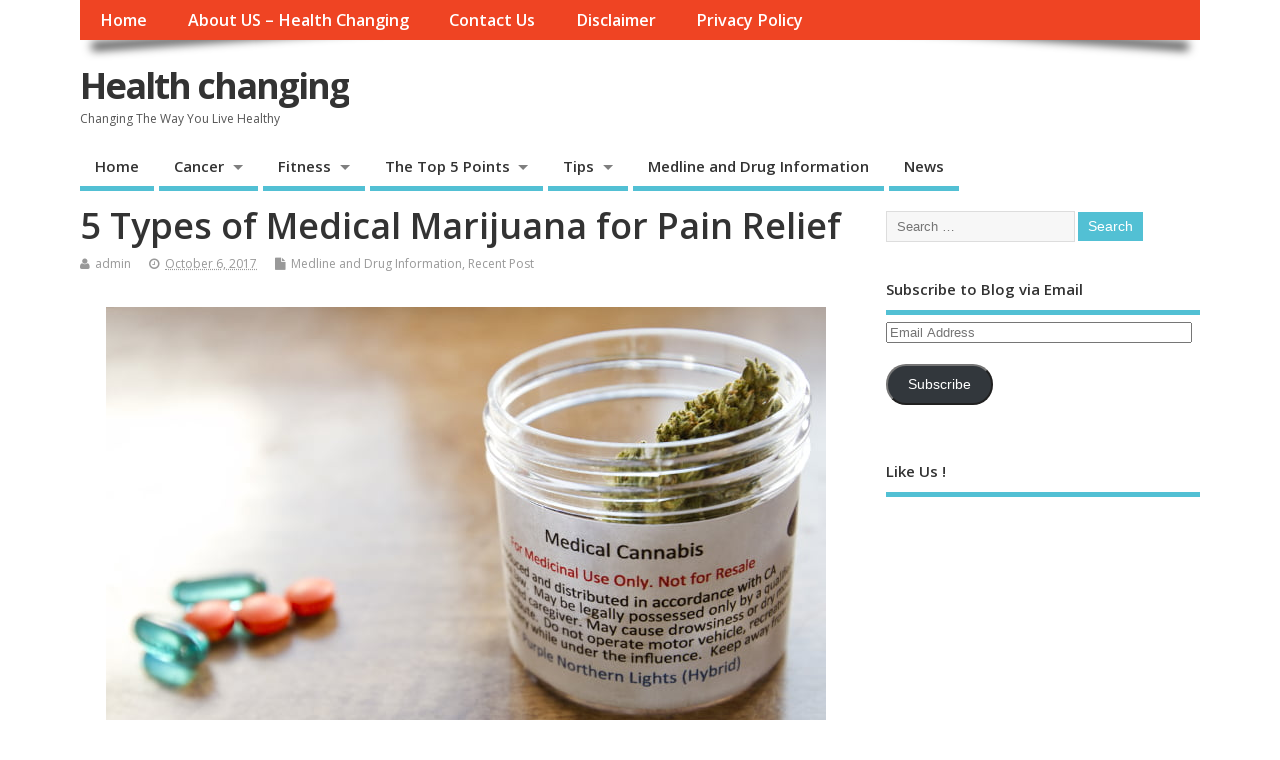

--- FILE ---
content_type: text/html; charset=UTF-8
request_url: https://healthchanging.com/5-types-medical-marijuana-pain-relief/
body_size: 15233
content:
<!DOCTYPE html>
<!--[if lt IE 7 ]>	<html lang="en-US" class="no-js ie6"> <![endif]-->
<!--[if IE 7 ]>		<html lang="en-US" class="no-js ie7"> <![endif]-->
<!--[if IE 8 ]>		<html lang="en-US" class="no-js ie8"> <![endif]-->
<!--[if IE 9 ]>		<html lang="en-US" class="no-js ie9"> <![endif]-->
<!--[if (gt IE 9)|!(IE)]><!-->
<html lang="en-US" class="no-js"> <!--<![endif]-->
<head>
<meta charset="UTF-8" />


<meta name="viewport" content="width=device-width,initial-scale=1,maximum-scale=1,user-scalable=yes">
<meta name="HandheldFriendly" content="true">

<link rel="pingback" href="https://healthchanging.com/xmlrpc.php" />


<meta name='robots' content='index, follow, max-image-preview:large, max-snippet:-1, max-video-preview:-1' />
	<style>img:is([sizes="auto" i], [sizes^="auto," i]) { contain-intrinsic-size: 3000px 1500px }</style>
	
	<!-- This site is optimized with the Yoast SEO plugin v26.1.1 - https://yoast.com/wordpress/plugins/seo/ -->
	<title>5 Types of Medical Marijuana for Pain Relief - Health changing</title>
	<meta name="description" content="5 Types of Medical Marijuana for Pain Relief I &quot;Does medical marijuana have the potential to treat chronic pain?&quot;, is a question asked by many. So, let us answer the question for you with an almighty &quot;YES&quot;!" />
	<link rel="canonical" href="https://healthchanging.com/5-types-medical-marijuana-pain-relief/" />
	<meta property="og:locale" content="en_US" />
	<meta property="og:type" content="article" />
	<meta property="og:title" content="5 Types of Medical Marijuana for Pain Relief - Health changing" />
	<meta property="og:description" content="5 Types of Medical Marijuana for Pain Relief I &quot;Does medical marijuana have the potential to treat chronic pain?&quot;, is a question asked by many. So, let us answer the question for you with an almighty &quot;YES&quot;!" />
	<meta property="og:url" content="https://healthchanging.com/5-types-medical-marijuana-pain-relief/" />
	<meta property="og:site_name" content="Health changing" />
	<meta property="article:published_time" content="2017-10-06T06:34:53+00:00" />
	<meta property="article:modified_time" content="2017-10-06T06:36:38+00:00" />
	<meta property="og:image" content="https://healthchanging.com/wp-content/uploads/2017/10/health84.jpg" />
	<meta property="og:image:width" content="720" />
	<meta property="og:image:height" content="450" />
	<meta property="og:image:type" content="image/jpeg" />
	<meta name="author" content="admin" />
	<meta name="twitter:card" content="summary_large_image" />
	<meta name="twitter:label1" content="Written by" />
	<meta name="twitter:data1" content="admin" />
	<meta name="twitter:label2" content="Est. reading time" />
	<meta name="twitter:data2" content="5 minutes" />
	<script type="application/ld+json" class="yoast-schema-graph">{"@context":"https://schema.org","@graph":[{"@type":"WebPage","@id":"https://healthchanging.com/5-types-medical-marijuana-pain-relief/","url":"https://healthchanging.com/5-types-medical-marijuana-pain-relief/","name":"5 Types of Medical Marijuana for Pain Relief - Health changing","isPartOf":{"@id":"https://healthchanging.com/#website"},"primaryImageOfPage":{"@id":"https://healthchanging.com/5-types-medical-marijuana-pain-relief/#primaryimage"},"image":{"@id":"https://healthchanging.com/5-types-medical-marijuana-pain-relief/#primaryimage"},"thumbnailUrl":"https://healthchanging.com/wp-content/uploads/2017/10/health84.jpg","datePublished":"2017-10-06T06:34:53+00:00","dateModified":"2017-10-06T06:36:38+00:00","author":{"@id":"https://healthchanging.com/#/schema/person/b2352dc9f346616a3cbf5d57b394004f"},"description":"5 Types of Medical Marijuana for Pain Relief I \"Does medical marijuana have the potential to treat chronic pain?\", is a question asked by many. So, let us answer the question for you with an almighty \"YES\"!","breadcrumb":{"@id":"https://healthchanging.com/5-types-medical-marijuana-pain-relief/#breadcrumb"},"inLanguage":"en-US","potentialAction":[{"@type":"ReadAction","target":["https://healthchanging.com/5-types-medical-marijuana-pain-relief/"]}]},{"@type":"ImageObject","inLanguage":"en-US","@id":"https://healthchanging.com/5-types-medical-marijuana-pain-relief/#primaryimage","url":"https://healthchanging.com/wp-content/uploads/2017/10/health84.jpg","contentUrl":"https://healthchanging.com/wp-content/uploads/2017/10/health84.jpg","width":720,"height":450,"caption":"Medical Cannabis with pharmaceutical drugs to the left."},{"@type":"BreadcrumbList","@id":"https://healthchanging.com/5-types-medical-marijuana-pain-relief/#breadcrumb","itemListElement":[{"@type":"ListItem","position":1,"name":"Home","item":"https://healthchanging.com/"},{"@type":"ListItem","position":2,"name":"5 Types of Medical Marijuana for Pain Relief"}]},{"@type":"WebSite","@id":"https://healthchanging.com/#website","url":"https://healthchanging.com/","name":"Health changing","description":"Changing The Way You Live Healthy","potentialAction":[{"@type":"SearchAction","target":{"@type":"EntryPoint","urlTemplate":"https://healthchanging.com/?s={search_term_string}"},"query-input":{"@type":"PropertyValueSpecification","valueRequired":true,"valueName":"search_term_string"}}],"inLanguage":"en-US"},{"@type":"Person","@id":"https://healthchanging.com/#/schema/person/b2352dc9f346616a3cbf5d57b394004f","name":"admin","image":{"@type":"ImageObject","inLanguage":"en-US","@id":"https://healthchanging.com/#/schema/person/image/","url":"https://secure.gravatar.com/avatar/4e5350648d92e4e424030bc2329dc00119888b0edd7a4a5678f7b6de209063ca?s=96&d=mm&r=g","contentUrl":"https://secure.gravatar.com/avatar/4e5350648d92e4e424030bc2329dc00119888b0edd7a4a5678f7b6de209063ca?s=96&d=mm&r=g","caption":"admin"},"url":"https://healthchanging.com/author/admin/"}]}</script>
	<!-- / Yoast SEO plugin. -->


<link rel='dns-prefetch' href='//stats.wp.com' />
<link rel='dns-prefetch' href='//fonts.googleapis.com' />
<link rel="alternate" type="application/rss+xml" title="Health changing &raquo; Feed" href="https://healthchanging.com/feed/" />
<link rel="alternate" type="application/rss+xml" title="Health changing &raquo; Comments Feed" href="https://healthchanging.com/comments/feed/" />
<script type="text/javascript">
/* <![CDATA[ */
window._wpemojiSettings = {"baseUrl":"https:\/\/s.w.org\/images\/core\/emoji\/16.0.1\/72x72\/","ext":".png","svgUrl":"https:\/\/s.w.org\/images\/core\/emoji\/16.0.1\/svg\/","svgExt":".svg","source":{"concatemoji":"https:\/\/healthchanging.com\/wp-includes\/js\/wp-emoji-release.min.js?ver=6.8.3"}};
/*! This file is auto-generated */
!function(s,n){var o,i,e;function c(e){try{var t={supportTests:e,timestamp:(new Date).valueOf()};sessionStorage.setItem(o,JSON.stringify(t))}catch(e){}}function p(e,t,n){e.clearRect(0,0,e.canvas.width,e.canvas.height),e.fillText(t,0,0);var t=new Uint32Array(e.getImageData(0,0,e.canvas.width,e.canvas.height).data),a=(e.clearRect(0,0,e.canvas.width,e.canvas.height),e.fillText(n,0,0),new Uint32Array(e.getImageData(0,0,e.canvas.width,e.canvas.height).data));return t.every(function(e,t){return e===a[t]})}function u(e,t){e.clearRect(0,0,e.canvas.width,e.canvas.height),e.fillText(t,0,0);for(var n=e.getImageData(16,16,1,1),a=0;a<n.data.length;a++)if(0!==n.data[a])return!1;return!0}function f(e,t,n,a){switch(t){case"flag":return n(e,"\ud83c\udff3\ufe0f\u200d\u26a7\ufe0f","\ud83c\udff3\ufe0f\u200b\u26a7\ufe0f")?!1:!n(e,"\ud83c\udde8\ud83c\uddf6","\ud83c\udde8\u200b\ud83c\uddf6")&&!n(e,"\ud83c\udff4\udb40\udc67\udb40\udc62\udb40\udc65\udb40\udc6e\udb40\udc67\udb40\udc7f","\ud83c\udff4\u200b\udb40\udc67\u200b\udb40\udc62\u200b\udb40\udc65\u200b\udb40\udc6e\u200b\udb40\udc67\u200b\udb40\udc7f");case"emoji":return!a(e,"\ud83e\udedf")}return!1}function g(e,t,n,a){var r="undefined"!=typeof WorkerGlobalScope&&self instanceof WorkerGlobalScope?new OffscreenCanvas(300,150):s.createElement("canvas"),o=r.getContext("2d",{willReadFrequently:!0}),i=(o.textBaseline="top",o.font="600 32px Arial",{});return e.forEach(function(e){i[e]=t(o,e,n,a)}),i}function t(e){var t=s.createElement("script");t.src=e,t.defer=!0,s.head.appendChild(t)}"undefined"!=typeof Promise&&(o="wpEmojiSettingsSupports",i=["flag","emoji"],n.supports={everything:!0,everythingExceptFlag:!0},e=new Promise(function(e){s.addEventListener("DOMContentLoaded",e,{once:!0})}),new Promise(function(t){var n=function(){try{var e=JSON.parse(sessionStorage.getItem(o));if("object"==typeof e&&"number"==typeof e.timestamp&&(new Date).valueOf()<e.timestamp+604800&&"object"==typeof e.supportTests)return e.supportTests}catch(e){}return null}();if(!n){if("undefined"!=typeof Worker&&"undefined"!=typeof OffscreenCanvas&&"undefined"!=typeof URL&&URL.createObjectURL&&"undefined"!=typeof Blob)try{var e="postMessage("+g.toString()+"("+[JSON.stringify(i),f.toString(),p.toString(),u.toString()].join(",")+"));",a=new Blob([e],{type:"text/javascript"}),r=new Worker(URL.createObjectURL(a),{name:"wpTestEmojiSupports"});return void(r.onmessage=function(e){c(n=e.data),r.terminate(),t(n)})}catch(e){}c(n=g(i,f,p,u))}t(n)}).then(function(e){for(var t in e)n.supports[t]=e[t],n.supports.everything=n.supports.everything&&n.supports[t],"flag"!==t&&(n.supports.everythingExceptFlag=n.supports.everythingExceptFlag&&n.supports[t]);n.supports.everythingExceptFlag=n.supports.everythingExceptFlag&&!n.supports.flag,n.DOMReady=!1,n.readyCallback=function(){n.DOMReady=!0}}).then(function(){return e}).then(function(){var e;n.supports.everything||(n.readyCallback(),(e=n.source||{}).concatemoji?t(e.concatemoji):e.wpemoji&&e.twemoji&&(t(e.twemoji),t(e.wpemoji)))}))}((window,document),window._wpemojiSettings);
/* ]]> */
</script>
<style id='wp-emoji-styles-inline-css' type='text/css'>

	img.wp-smiley, img.emoji {
		display: inline !important;
		border: none !important;
		box-shadow: none !important;
		height: 1em !important;
		width: 1em !important;
		margin: 0 0.07em !important;
		vertical-align: -0.1em !important;
		background: none !important;
		padding: 0 !important;
	}
</style>
<link rel='stylesheet' id='wp-block-library-css' href='https://healthchanging.com/wp-includes/css/dist/block-library/style.min.css?ver=6.8.3' type='text/css' media='all' />
<style id='classic-theme-styles-inline-css' type='text/css'>
/*! This file is auto-generated */
.wp-block-button__link{color:#fff;background-color:#32373c;border-radius:9999px;box-shadow:none;text-decoration:none;padding:calc(.667em + 2px) calc(1.333em + 2px);font-size:1.125em}.wp-block-file__button{background:#32373c;color:#fff;text-decoration:none}
</style>
<link rel='stylesheet' id='mediaelement-css' href='https://healthchanging.com/wp-includes/js/mediaelement/mediaelementplayer-legacy.min.css?ver=4.2.17' type='text/css' media='all' />
<link rel='stylesheet' id='wp-mediaelement-css' href='https://healthchanging.com/wp-includes/js/mediaelement/wp-mediaelement.min.css?ver=6.8.3' type='text/css' media='all' />
<style id='jetpack-sharing-buttons-style-inline-css' type='text/css'>
.jetpack-sharing-buttons__services-list{display:flex;flex-direction:row;flex-wrap:wrap;gap:0;list-style-type:none;margin:5px;padding:0}.jetpack-sharing-buttons__services-list.has-small-icon-size{font-size:12px}.jetpack-sharing-buttons__services-list.has-normal-icon-size{font-size:16px}.jetpack-sharing-buttons__services-list.has-large-icon-size{font-size:24px}.jetpack-sharing-buttons__services-list.has-huge-icon-size{font-size:36px}@media print{.jetpack-sharing-buttons__services-list{display:none!important}}.editor-styles-wrapper .wp-block-jetpack-sharing-buttons{gap:0;padding-inline-start:0}ul.jetpack-sharing-buttons__services-list.has-background{padding:1.25em 2.375em}
</style>
<style id='global-styles-inline-css' type='text/css'>
:root{--wp--preset--aspect-ratio--square: 1;--wp--preset--aspect-ratio--4-3: 4/3;--wp--preset--aspect-ratio--3-4: 3/4;--wp--preset--aspect-ratio--3-2: 3/2;--wp--preset--aspect-ratio--2-3: 2/3;--wp--preset--aspect-ratio--16-9: 16/9;--wp--preset--aspect-ratio--9-16: 9/16;--wp--preset--color--black: #000000;--wp--preset--color--cyan-bluish-gray: #abb8c3;--wp--preset--color--white: #ffffff;--wp--preset--color--pale-pink: #f78da7;--wp--preset--color--vivid-red: #cf2e2e;--wp--preset--color--luminous-vivid-orange: #ff6900;--wp--preset--color--luminous-vivid-amber: #fcb900;--wp--preset--color--light-green-cyan: #7bdcb5;--wp--preset--color--vivid-green-cyan: #00d084;--wp--preset--color--pale-cyan-blue: #8ed1fc;--wp--preset--color--vivid-cyan-blue: #0693e3;--wp--preset--color--vivid-purple: #9b51e0;--wp--preset--gradient--vivid-cyan-blue-to-vivid-purple: linear-gradient(135deg,rgba(6,147,227,1) 0%,rgb(155,81,224) 100%);--wp--preset--gradient--light-green-cyan-to-vivid-green-cyan: linear-gradient(135deg,rgb(122,220,180) 0%,rgb(0,208,130) 100%);--wp--preset--gradient--luminous-vivid-amber-to-luminous-vivid-orange: linear-gradient(135deg,rgba(252,185,0,1) 0%,rgba(255,105,0,1) 100%);--wp--preset--gradient--luminous-vivid-orange-to-vivid-red: linear-gradient(135deg,rgba(255,105,0,1) 0%,rgb(207,46,46) 100%);--wp--preset--gradient--very-light-gray-to-cyan-bluish-gray: linear-gradient(135deg,rgb(238,238,238) 0%,rgb(169,184,195) 100%);--wp--preset--gradient--cool-to-warm-spectrum: linear-gradient(135deg,rgb(74,234,220) 0%,rgb(151,120,209) 20%,rgb(207,42,186) 40%,rgb(238,44,130) 60%,rgb(251,105,98) 80%,rgb(254,248,76) 100%);--wp--preset--gradient--blush-light-purple: linear-gradient(135deg,rgb(255,206,236) 0%,rgb(152,150,240) 100%);--wp--preset--gradient--blush-bordeaux: linear-gradient(135deg,rgb(254,205,165) 0%,rgb(254,45,45) 50%,rgb(107,0,62) 100%);--wp--preset--gradient--luminous-dusk: linear-gradient(135deg,rgb(255,203,112) 0%,rgb(199,81,192) 50%,rgb(65,88,208) 100%);--wp--preset--gradient--pale-ocean: linear-gradient(135deg,rgb(255,245,203) 0%,rgb(182,227,212) 50%,rgb(51,167,181) 100%);--wp--preset--gradient--electric-grass: linear-gradient(135deg,rgb(202,248,128) 0%,rgb(113,206,126) 100%);--wp--preset--gradient--midnight: linear-gradient(135deg,rgb(2,3,129) 0%,rgb(40,116,252) 100%);--wp--preset--font-size--small: 13px;--wp--preset--font-size--medium: 20px;--wp--preset--font-size--large: 36px;--wp--preset--font-size--x-large: 42px;--wp--preset--spacing--20: 0.44rem;--wp--preset--spacing--30: 0.67rem;--wp--preset--spacing--40: 1rem;--wp--preset--spacing--50: 1.5rem;--wp--preset--spacing--60: 2.25rem;--wp--preset--spacing--70: 3.38rem;--wp--preset--spacing--80: 5.06rem;--wp--preset--shadow--natural: 6px 6px 9px rgba(0, 0, 0, 0.2);--wp--preset--shadow--deep: 12px 12px 50px rgba(0, 0, 0, 0.4);--wp--preset--shadow--sharp: 6px 6px 0px rgba(0, 0, 0, 0.2);--wp--preset--shadow--outlined: 6px 6px 0px -3px rgba(255, 255, 255, 1), 6px 6px rgba(0, 0, 0, 1);--wp--preset--shadow--crisp: 6px 6px 0px rgba(0, 0, 0, 1);}:where(.is-layout-flex){gap: 0.5em;}:where(.is-layout-grid){gap: 0.5em;}body .is-layout-flex{display: flex;}.is-layout-flex{flex-wrap: wrap;align-items: center;}.is-layout-flex > :is(*, div){margin: 0;}body .is-layout-grid{display: grid;}.is-layout-grid > :is(*, div){margin: 0;}:where(.wp-block-columns.is-layout-flex){gap: 2em;}:where(.wp-block-columns.is-layout-grid){gap: 2em;}:where(.wp-block-post-template.is-layout-flex){gap: 1.25em;}:where(.wp-block-post-template.is-layout-grid){gap: 1.25em;}.has-black-color{color: var(--wp--preset--color--black) !important;}.has-cyan-bluish-gray-color{color: var(--wp--preset--color--cyan-bluish-gray) !important;}.has-white-color{color: var(--wp--preset--color--white) !important;}.has-pale-pink-color{color: var(--wp--preset--color--pale-pink) !important;}.has-vivid-red-color{color: var(--wp--preset--color--vivid-red) !important;}.has-luminous-vivid-orange-color{color: var(--wp--preset--color--luminous-vivid-orange) !important;}.has-luminous-vivid-amber-color{color: var(--wp--preset--color--luminous-vivid-amber) !important;}.has-light-green-cyan-color{color: var(--wp--preset--color--light-green-cyan) !important;}.has-vivid-green-cyan-color{color: var(--wp--preset--color--vivid-green-cyan) !important;}.has-pale-cyan-blue-color{color: var(--wp--preset--color--pale-cyan-blue) !important;}.has-vivid-cyan-blue-color{color: var(--wp--preset--color--vivid-cyan-blue) !important;}.has-vivid-purple-color{color: var(--wp--preset--color--vivid-purple) !important;}.has-black-background-color{background-color: var(--wp--preset--color--black) !important;}.has-cyan-bluish-gray-background-color{background-color: var(--wp--preset--color--cyan-bluish-gray) !important;}.has-white-background-color{background-color: var(--wp--preset--color--white) !important;}.has-pale-pink-background-color{background-color: var(--wp--preset--color--pale-pink) !important;}.has-vivid-red-background-color{background-color: var(--wp--preset--color--vivid-red) !important;}.has-luminous-vivid-orange-background-color{background-color: var(--wp--preset--color--luminous-vivid-orange) !important;}.has-luminous-vivid-amber-background-color{background-color: var(--wp--preset--color--luminous-vivid-amber) !important;}.has-light-green-cyan-background-color{background-color: var(--wp--preset--color--light-green-cyan) !important;}.has-vivid-green-cyan-background-color{background-color: var(--wp--preset--color--vivid-green-cyan) !important;}.has-pale-cyan-blue-background-color{background-color: var(--wp--preset--color--pale-cyan-blue) !important;}.has-vivid-cyan-blue-background-color{background-color: var(--wp--preset--color--vivid-cyan-blue) !important;}.has-vivid-purple-background-color{background-color: var(--wp--preset--color--vivid-purple) !important;}.has-black-border-color{border-color: var(--wp--preset--color--black) !important;}.has-cyan-bluish-gray-border-color{border-color: var(--wp--preset--color--cyan-bluish-gray) !important;}.has-white-border-color{border-color: var(--wp--preset--color--white) !important;}.has-pale-pink-border-color{border-color: var(--wp--preset--color--pale-pink) !important;}.has-vivid-red-border-color{border-color: var(--wp--preset--color--vivid-red) !important;}.has-luminous-vivid-orange-border-color{border-color: var(--wp--preset--color--luminous-vivid-orange) !important;}.has-luminous-vivid-amber-border-color{border-color: var(--wp--preset--color--luminous-vivid-amber) !important;}.has-light-green-cyan-border-color{border-color: var(--wp--preset--color--light-green-cyan) !important;}.has-vivid-green-cyan-border-color{border-color: var(--wp--preset--color--vivid-green-cyan) !important;}.has-pale-cyan-blue-border-color{border-color: var(--wp--preset--color--pale-cyan-blue) !important;}.has-vivid-cyan-blue-border-color{border-color: var(--wp--preset--color--vivid-cyan-blue) !important;}.has-vivid-purple-border-color{border-color: var(--wp--preset--color--vivid-purple) !important;}.has-vivid-cyan-blue-to-vivid-purple-gradient-background{background: var(--wp--preset--gradient--vivid-cyan-blue-to-vivid-purple) !important;}.has-light-green-cyan-to-vivid-green-cyan-gradient-background{background: var(--wp--preset--gradient--light-green-cyan-to-vivid-green-cyan) !important;}.has-luminous-vivid-amber-to-luminous-vivid-orange-gradient-background{background: var(--wp--preset--gradient--luminous-vivid-amber-to-luminous-vivid-orange) !important;}.has-luminous-vivid-orange-to-vivid-red-gradient-background{background: var(--wp--preset--gradient--luminous-vivid-orange-to-vivid-red) !important;}.has-very-light-gray-to-cyan-bluish-gray-gradient-background{background: var(--wp--preset--gradient--very-light-gray-to-cyan-bluish-gray) !important;}.has-cool-to-warm-spectrum-gradient-background{background: var(--wp--preset--gradient--cool-to-warm-spectrum) !important;}.has-blush-light-purple-gradient-background{background: var(--wp--preset--gradient--blush-light-purple) !important;}.has-blush-bordeaux-gradient-background{background: var(--wp--preset--gradient--blush-bordeaux) !important;}.has-luminous-dusk-gradient-background{background: var(--wp--preset--gradient--luminous-dusk) !important;}.has-pale-ocean-gradient-background{background: var(--wp--preset--gradient--pale-ocean) !important;}.has-electric-grass-gradient-background{background: var(--wp--preset--gradient--electric-grass) !important;}.has-midnight-gradient-background{background: var(--wp--preset--gradient--midnight) !important;}.has-small-font-size{font-size: var(--wp--preset--font-size--small) !important;}.has-medium-font-size{font-size: var(--wp--preset--font-size--medium) !important;}.has-large-font-size{font-size: var(--wp--preset--font-size--large) !important;}.has-x-large-font-size{font-size: var(--wp--preset--font-size--x-large) !important;}
:where(.wp-block-post-template.is-layout-flex){gap: 1.25em;}:where(.wp-block-post-template.is-layout-grid){gap: 1.25em;}
:where(.wp-block-columns.is-layout-flex){gap: 2em;}:where(.wp-block-columns.is-layout-grid){gap: 2em;}
:root :where(.wp-block-pullquote){font-size: 1.5em;line-height: 1.6;}
</style>
<link rel='stylesheet' id='ez-toc-css' href='https://healthchanging.com/wp-content/plugins/easy-table-of-contents/assets/css/screen.min.css?ver=2.0.76' type='text/css' media='all' />
<style id='ez-toc-inline-css' type='text/css'>
div#ez-toc-container .ez-toc-title {font-size: 120%;}div#ez-toc-container .ez-toc-title {font-weight: 500;}div#ez-toc-container ul li , div#ez-toc-container ul li a {font-size: 95%;}div#ez-toc-container ul li , div#ez-toc-container ul li a {font-weight: 500;}div#ez-toc-container nav ul ul li {font-size: 90%;}
.ez-toc-container-direction {direction: ltr;}.ez-toc-counter ul{counter-reset: item ;}.ez-toc-counter nav ul li a::before {content: counters(item, '.', decimal) '. ';display: inline-block;counter-increment: item;flex-grow: 0;flex-shrink: 0;margin-right: .2em; float: left; }.ez-toc-widget-direction {direction: ltr;}.ez-toc-widget-container ul{counter-reset: item ;}.ez-toc-widget-container nav ul li a::before {content: counters(item, '.', decimal) '. ';display: inline-block;counter-increment: item;flex-grow: 0;flex-shrink: 0;margin-right: .2em; float: left; }
</style>
<link rel='stylesheet' id='default_gwf-css' href='//fonts.googleapis.com/css?family=Open+Sans%3A400%2C400italic%2C600%2C600italic%2C700%2C700italic%2C300%2C300italic&#038;ver=6.8.3' type='text/css' media='all' />
<link rel='stylesheet' id='parent-style-css' href='https://healthchanging.com/wp-content/themes/mesocolumn/style.css?ver=1.6.5.1' type='text/css' media='all' />
<link rel='stylesheet' id='style-responsive-css' href='https://healthchanging.com/wp-content/themes/mesocolumn/responsive.css?ver=1.6.5.1' type='text/css' media='all' />
<link rel='stylesheet' id='superfish-css' href='https://healthchanging.com/wp-content/themes/mesocolumn/lib/scripts/superfish-menu/css/superfish.css?ver=1.6.5.1' type='text/css' media='all' />
<link rel='stylesheet' id='font-awesome-cdn-css' href='https://healthchanging.com/wp-content/themes/mesocolumn/lib/scripts/font-awesome/css/font-awesome.css?ver=1.6.5.1' type='text/css' media='all' />
<link rel='stylesheet' id='jetpack-subscriptions-css' href='https://healthchanging.com/wp-content/plugins/jetpack/_inc/build/subscriptions/subscriptions.min.css?ver=15.1.1' type='text/css' media='all' />
<style id='jetpack_facebook_likebox-inline-css' type='text/css'>
.widget_facebook_likebox {
	overflow: hidden;
}

</style>
<link rel='stylesheet' id='sharedaddy-css' href='https://healthchanging.com/wp-content/plugins/jetpack/modules/sharedaddy/sharing.css?ver=15.1.1' type='text/css' media='all' />
<link rel='stylesheet' id='social-logos-css' href='https://healthchanging.com/wp-content/plugins/jetpack/_inc/social-logos/social-logos.min.css?ver=15.1.1' type='text/css' media='all' />
<script type="text/javascript" src="https://healthchanging.com/wp-includes/js/jquery/jquery.min.js?ver=3.7.1" id="jquery-core-js"></script>
<script type="text/javascript" src="https://healthchanging.com/wp-includes/js/jquery/jquery-migrate.min.js?ver=3.4.1" id="jquery-migrate-js"></script>
<link rel="https://api.w.org/" href="https://healthchanging.com/wp-json/" /><link rel="alternate" title="JSON" type="application/json" href="https://healthchanging.com/wp-json/wp/v2/posts/2784" /><link rel="EditURI" type="application/rsd+xml" title="RSD" href="https://healthchanging.com/xmlrpc.php?rsd" />
<meta name="generator" content="WordPress 6.8.3" />
<link rel='shortlink' href='https://healthchanging.com/?p=2784' />
<link rel="alternate" title="oEmbed (JSON)" type="application/json+oembed" href="https://healthchanging.com/wp-json/oembed/1.0/embed?url=https%3A%2F%2Fhealthchanging.com%2F5-types-medical-marijuana-pain-relief%2F" />
<link rel="alternate" title="oEmbed (XML)" type="text/xml+oembed" href="https://healthchanging.com/wp-json/oembed/1.0/embed?url=https%3A%2F%2Fhealthchanging.com%2F5-types-medical-marijuana-pain-relief%2F&#038;format=xml" />
<meta name="google-site-verification" content="Iaus0-fCBNzL8tqMwBKQftw1S4OdCaeddSnt0CsDQeI" />
<meta name="msvalidate.01" content="75020F130ADBD6DA5DB2AEEAA6CBD967" />	<style>img#wpstats{display:none}</style>
		<style type="text/css" media="all">
</style>
<style type="text/css" media="all">
</style>
<link rel="icon" href="https://healthchanging.com/wp-content/uploads/2016/12/cropped-healthchanging-2.jpg" type="images/x-icon" /><link rel="icon" href="https://healthchanging.com/wp-content/uploads/2016/12/cropped-healthchanging-2-32x32.jpg" sizes="32x32" />
<link rel="icon" href="https://healthchanging.com/wp-content/uploads/2016/12/cropped-healthchanging-2-192x192.jpg" sizes="192x192" />
<link rel="apple-touch-icon" href="https://healthchanging.com/wp-content/uploads/2016/12/cropped-healthchanging-2-180x180.jpg" />
<meta name="msapplication-TileImage" content="https://healthchanging.com/wp-content/uploads/2016/12/cropped-healthchanging-2-270x270.jpg" />
<style type="text/css" media="all">
body {font-family: 'Open Sans', sans-serif;font-weight: 400;}
#siteinfo div,h1,h2,h3,h4,h5,h6,.header-title,#main-navigation, #featured #featured-title, #cf .tinput, #wp-calendar caption,.flex-caption h1,#portfolio-filter li,.nivo-caption a.read-more,.form-submit #submit,.fbottom,ol.commentlist li div.comment-post-meta, .home-post span.post-category a,ul.tabbernav li a {font-family: 'Open Sans', sans-serif;font-weight:600;}
#main-navigation, .sf-menu li a {font-family: 'Open Sans', sans-serif;font-weight: 600;}
#Gallerybox,#myGallery,#myGallerySet,#flickrGallery {height:400px;}
@media only screen and (min-width:768px) {
#post-entry article.post-style-magazine {width:48%;float:left;height:480px;}
#post-entry article.feat-thumbnail.post-style-magazine {height:350px;}
#post-entry article.post-style-magazine.alt-post {margin-right:4%;}
#post-entry article.post-style-magazine .post-right {margin:0;}
#post-entry article.post-style-magazine .post-right h2,
#post-entry article.post-style-magazine .post-right .post-meta,
#post-entry article.post-style-magazine .post-right .post-content {float:none;width:auto;}
#post-entry article.post-style-magazine.feat-thumbnail div.post-thumb {margin: 0 15px 8px 0;}
#post-entry article.post-style-magazine:last-of-type {border-bottom:1px solid #ddd;}
#post-entry article.post-style-magazine.feat-medium div.post-thumb,#post-entry article.post-style-magazine.feat-large div.post-thumb {width:100%;max-height:200px;float:left;margin:0 0 12px;}
#post-entry article.post-style-magazine.feat-medium div.post-thumb img,#post-entry article.post-style-magazine.feat-large div.post-thumb img {width:100%;height:auto;}
}
#custom #siteinfo a {color: # !important;text-decoration: none;}
#custom #siteinfo p#site-description {color: # !important;text-decoration: none;}
#post-entry div.post-thumb.size-thumbnail {float:left;width:150px;}
#post-entry article .post-right {margin:0 0 0 170px;}
</style>

<head>
<script async src="//pagead2.googlesyndication.com/pagead/js/adsbygoogle.js"></script>
<script>
  (adsbygoogle = window.adsbygoogle || []).push({
    google_ad_client: "ca-pub-3937208389183834",
    enable_page_level_ads: true
  });
</script>
<head>

</head>

<body class="wp-singular post-template-default single single-post postid-2784 single-format-standard wp-theme-mesocolumn chrome" id="custom">

<div class="product-with-desc secbody">

<div id="wrapper">

<div id="wrapper-main">

<div id="bodywrap" class="innerwrap">

<div id="bodycontent">

<div id="container">

<nav class="top-nav iegradient effect-1" id="top-navigation">
<div class="innerwrap">
<ul id="menu-menu2" class="sf-menu"><li id='menu-item-8'  class="menu-item menu-item-type-custom menu-item-object-custom menu-item-home no_desc   "><a href="https://healthchanging.com/">Home</a></li>
<li id='menu-item-1165'  class="menu-item menu-item-type-post_type menu-item-object-page no_desc   "><a  href="https://healthchanging.com/about-us-health-changing/">About US &#8211; Health Changing</a></li>
<li id='menu-item-1166'  class="menu-item menu-item-type-post_type menu-item-object-page no_desc   "><a  href="https://healthchanging.com/contact-us/">Contact Us</a></li>
<li id='menu-item-1167'  class="menu-item menu-item-type-post_type menu-item-object-page no_desc   "><a  href="https://healthchanging.com/disclaimer/">Disclaimer</a></li>
<li id='menu-item-1168'  class="menu-item menu-item-type-post_type menu-item-object-page no_desc   "><a  href="https://healthchanging.com/privacy-policy/">Privacy Policy</a></li>
</ul></div>
</nav>
<!-- HEADER START -->
<header class="iegradient _head" id="header">
<div class="header-inner">
<div class="innerwrap">
<div id="siteinfo">
<div ><a href="https://healthchanging.com/" title="Health changing" rel="home">Health changing</a></div ><p id="site-description">Changing The Way You Live Healthy</p>
</div>
<!-- SITEINFO END -->
</div>
</div>
</header>
<!-- HEADER END -->
<div class="container-wrap">

<!-- NAVIGATION START -->
<nav class="main-nav iegradient" id="main-navigation">
<ul id="menu-menu1" class="sf-menu"><li id='menu-item-24'  class="menu-item menu-item-type-custom menu-item-object-custom menu-item-home no_desc   "><a href="https://healthchanging.com/">Home</a></li>
<li id='menu-item-25'  class="menu-item menu-item-type-taxonomy menu-item-object-category menu-item-has-children no_desc   "><a  href="https://healthchanging.com/category/cancer/">Cancer</a>
<ul class="sub-menu">
<li id='menu-item-26'  class="menu-item menu-item-type-taxonomy menu-item-object-category no_desc   "><a  href="https://healthchanging.com/category/cancer/breastcancer/">Breast Cancer</a></li>
<li id='menu-item-27'  class="menu-item menu-item-type-taxonomy menu-item-object-category no_desc   "><a  href="https://healthchanging.com/category/cancer/lungcancer/">Lung Cancer</a></li>
<li id='menu-item-28'  class="menu-item menu-item-type-taxonomy menu-item-object-category no_desc   "><a  href="https://healthchanging.com/category/cancer/othercancers/">Others</a></li>
<li id='menu-item-29'  class="menu-item menu-item-type-taxonomy menu-item-object-category no_desc   "><a  href="https://healthchanging.com/category/cancer/prostratecancer/">Prostrate Cancer</a></li>
<li id='menu-item-30'  class="menu-item menu-item-type-taxonomy menu-item-object-category no_desc   "><a  href="https://healthchanging.com/category/cancer/stomachcancer/">Stomach Cancer</a></li>
</ul>
</li>
<li id='menu-item-33'  class="menu-item menu-item-type-taxonomy menu-item-object-category menu-item-has-children no_desc   "><a  href="https://healthchanging.com/category/fitness/">Fitness</a>
<ul class="sub-menu">
<li id='menu-item-34'  class="menu-item menu-item-type-taxonomy menu-item-object-category no_desc   "><a  href="https://healthchanging.com/category/fitness/diet/">Diet</a></li>
<li id='menu-item-35'  class="menu-item menu-item-type-taxonomy menu-item-object-category no_desc   "><a  href="https://healthchanging.com/category/fitness/exercise/">Exercise</a></li>
<li id='menu-item-36'  class="menu-item menu-item-type-taxonomy menu-item-object-category no_desc   "><a  href="https://healthchanging.com/category/fitness/yoga/">Yoga</a></li>
</ul>
</li>
<li id='menu-item-37'  class="menu-item menu-item-type-taxonomy menu-item-object-category menu-item-has-children no_desc   "><a  href="https://healthchanging.com/category/top5/">The Top 5 Points</a>
<ul class="sub-menu">
<li id='menu-item-38'  class="menu-item menu-item-type-taxonomy menu-item-object-category no_desc   "><a  href="https://healthchanging.com/category/top5/childrenspecial/">Children&#8217;s Special</a></li>
<li id='menu-item-39'  class="menu-item menu-item-type-taxonomy menu-item-object-category no_desc   "><a  href="https://healthchanging.com/category/top5/forthelady/">For The Lady</a></li>
<li id='menu-item-40'  class="menu-item menu-item-type-taxonomy menu-item-object-category no_desc   "><a  href="https://healthchanging.com/category/top5/itsaguything/">Its A guy Thing</a></li>
<li id='menu-item-41'  class="menu-item menu-item-type-taxonomy menu-item-object-category no_desc   "><a  href="https://healthchanging.com/category/top5/maintainyourhealth/">Maintain Your Health</a></li>
</ul>
</li>
<li id='menu-item-42'  class="menu-item menu-item-type-taxonomy menu-item-object-category menu-item-has-children no_desc   "><a  href="https://healthchanging.com/category/tips/">Tips</a>
<ul class="sub-menu">
<li id='menu-item-45'  class="menu-item menu-item-type-taxonomy menu-item-object-category no_desc   "><a  href="https://healthchanging.com/category/tips/eyes/">Eyes</a></li>
<li id='menu-item-46'  class="menu-item menu-item-type-taxonomy menu-item-object-category no_desc   "><a  href="https://healthchanging.com/category/tips/hairloss/">Hair Loss</a></li>
<li id='menu-item-324'  class="menu-item menu-item-type-taxonomy menu-item-object-category no_desc   "><a  href="https://healthchanging.com/category/tips/skin/">Skin</a></li>
<li id='menu-item-44'  class="menu-item menu-item-type-taxonomy menu-item-object-category no_desc   "><a  href="https://healthchanging.com/category/tips/antiaging/">Anti-aging</a></li>
<li id='menu-item-47'  class="menu-item menu-item-type-taxonomy menu-item-object-category no_desc   "><a  href="https://healthchanging.com/category/tips/miscellaneous/">Miscellaneous</a></li>
<li id='menu-item-323'  class="menu-item menu-item-type-taxonomy menu-item-object-category no_desc   "><a  href="https://healthchanging.com/category/tips/relationships/">Relationships</a></li>
</ul>
</li>
<li id='menu-item-1163'  class="menu-item menu-item-type-taxonomy menu-item-object-category current-post-ancestor current-menu-parent current-post-parent no_desc   "><a  href="https://healthchanging.com/category/medline-and-drug-information/">Medline and Drug Information</a></li>
<li id='menu-item-1164'  class="menu-item menu-item-type-taxonomy menu-item-object-category no_desc   "><a  href="https://healthchanging.com/category/news/">News</a></li>
</ul></nav>
<!-- NAVIGATION END -->

<!-- CONTENT START -->
<div class="content">
<div class="content-inner">


<!-- POST ENTRY START -->
<div id="post-entry">

<div class="post-entry-inner">




<!-- POST START -->
<article class="post-single post-2784 post type-post status-publish format-standard has-post-thumbnail hentry category-medline-and-drug-information category-recent-post tag-5-types-of-medical-marijuana-for-pain-relief has_thumb" id="post-2784" >

<div class="post-top">
<h1 class="post-title entry-title" >5 Types of Medical Marijuana for Pain Relief</h1>
<div class="post-meta the-icons pmeta-alt">


<span class="post-author vcard"><i class="fa fa-user"></i><a class="url fn" href="https://healthchanging.com/author/admin/" title="Posts by admin" rel="author">admin</a></span>

<span class="entry-date post-date"><i class="fa fa-clock-o"></i><abbr class="published" title="2017-10-06T06:34:53+00:00">October 6, 2017</abbr></span>
<span class="meta-no-display"><a href="https://healthchanging.com/5-types-medical-marijuana-pain-relief/" rel="bookmark">5 Types of Medical Marijuana for Pain Relief</a></span><span class="date updated meta-no-display">2017-10-06T06:36:38+00:00</span>
<span class="post-category"><i class="fa fa-file"></i><a href="https://healthchanging.com/category/medline-and-drug-information/" rel="category tag">Medline and Drug Information</a>, <a href="https://healthchanging.com/category/recent-post/" rel="category tag">Recent Post</a></span>




</div></div>


<div class="post-content">


<div class="entry-content" >
<p><img fetchpriority="high" decoding="async" class="size-full wp-image-2785 aligncenter" src="https://healthchanging.com/wp-content/uploads/2017/10/health84.jpg" alt="" width="720" height="450" srcset="https://healthchanging.com/wp-content/uploads/2017/10/health84.jpg 720w, https://healthchanging.com/wp-content/uploads/2017/10/health84-300x188.jpg 300w" sizes="(max-width: 720px) 100vw, 720px" /></p>
<p style="text-align: justify;">&#8220;Does medical marijuana have the potential to treat chronic pain?&#8221;, is a question asked by many. So, let us answer the question for you with an almighty &#8220;YES&#8221;!</p>
<p style="text-align: justify;">Since you&#8217;re reading this, chances are you&#8217;ve heard the buzz that is currently circulating about using cannabis to treat various medical issues, what with the plant possessing immense value for the treatment of pain. In fact, pain is one of the most common applications for the tetrahydrocannabinol (THC) and cannabidiol (CBD)-rich plant, of which is grown with an endless range of cultivation and cross-breeding techniques.</p>
<p style="text-align: justify;">From hybrid and indica strains to sativa-dominant strains, there is a lot to choose from when buying <span style="color: #0000ff;"><a style="color: #0000ff;" href="https://www.thegreencross.org">medical marijuana in San Fran</a></span>. If you&#8217;ve never set foot inside a dispensary before or are curious about what to order when you contact a weed delivery service in SF, remember that every strain will differ somewhat. While some will provide a calming or uplifting effect, other strains will provide the user with pain and inflammation relief.</p>
<p style="text-align: justify;">Should you be one of the 100 million people suffering from acute and chronic pain in the US, but don&#8217;t want to resort to pharmaceutical drugs, why not go down the natural route? Medical cannabis can be purchased legally with a doctor&#8217;s approval. Furthermore, there&#8217;s a whole jungle of aromas and flavors to tempt you.</p>
<p style="text-align: justify;"><strong>Choosing Effective Cannabis Strains for Pain</strong></p>
<p style="text-align: justify;">If you&#8217;re still on the fence about using medical marijuana in San Fran to treat pain, pay thought to the many patient success stories that have surfaced as of late. Some examples include the <span style="color: #0000ff;"><a style="color: #0000ff;" href="https://www.medicaljane.com/2015/02/03/stefanie-larue-cancer-survivor-and-advocate-credits-cannabis/">story of cancer survivor Stefanie LaRue</a>, the <a style="color: #0000ff;" href="https://www.medicaljane.com/2015/02/28/hannah-eberharts-journey-cannabis-extracts-for-pediatric-lymphoma/">story of a mother using cannabis oil</a></span> to treat her daughter&#8217;s pediatric lymphoma, and the miraculous <span style="color: #0000ff;"><a style="color: #0000ff;" href="https://www.medicaljane.com/2012/12/09/babys-brain-tumor-gone-after-dad-puts-marijuana-on-pacifier/">story of a two-month-old baby</a></span>, whose father put cannabis oil on his pacifier and cured him of a brain tumor.</p>
<p style="text-align: justify;">The genetics of a cannabis seed will determine it&#8217;s effect on the user. With that being said, you ought to focus on the following five tried-and-tested strains for pain:</p>
<ol style="text-align: justify;">
<li><strong>Blue Dream &#8211; </strong>This hybrid cannabis strain has a fruity flavor that is somewhat similar to the taste of blueberry, hence its name. Smokers enjoy toking the fruity strain to reduce pain. The THC ranges from 17-24% and the CBD is significantly less, at 1-2%.</li>
<li><strong>White Widow &#8211; </strong>Aside from feeling numbed of any pain you might have been experiencing prior to trying this hybrid marijuana strain, White Widow will also leave you in a state of euphoria, making it suitable as a treatment for mental illness.</li>
<li><strong>Jack Herer &#8211; </strong>Packed with 18-23% THC, this powerful Sativa strain was named after the cannabis activist himself. Fatigue, anorexia and depression can be treated effectively with Jack Herer, in addition to acute and chronic pain.</li>
<li><strong>AK-47 &#8211; </strong>A unique blend of various other strains, including Mexican, South American and Thai Sativa, this mixed strain will not only ease pain but also, it can be used to control depressive thoughts and stress.</li>
<li><strong>Bubba Kush &#8211; </strong>Enjoy the earthy flavor of this pain-relieving strain, which is preferred by many chronic pain sufferers as an alternative to sleeping aids, such as valium. Containing approximately 14-22% THC, Bubba Kush has no more than 1% CBD and is a sedative Indica-based strain.</li>
</ol>
<p style="text-align: justify;"><strong>How to Consume Cannabis for Pain Relief</strong></p>
<p style="text-align: justify;">The way in which you consume cannabis to relieve acute or chronic pain depends entirely on your personal preferences. A cloud of misconception hovers around the medical cannabis industry, with a lot of uneducated people believing that cannabis consumption is merely limited to smoking the herb. Although (for many) this is an enjoyable way to use marijuana, it is by no means the only way to get a hit of THC or CBD.</p>
<p style="text-align: justify;">Smoking it can be enjoyed in more ways than one, with the typical smoker packing their ground buds into blunt cones or joints, whereas others prefer to fill their lungs by taking a hefty hit from a bong.</p>
<p style="text-align: justify;">Below, we highlight some of the most popular methods of medical marijuana consumption (excluding smoking a joint):</p>
<ul style="text-align: justify;">
<li><strong>Dabbing</strong> &#8211; This flash-vaporization technique involves inhaling the vapors of butane hash oil (BHO) for an intensely high feeling.</li>
<li><strong>Vaporizers</strong> &#8211; Buy a vaporizer and heat oil with as much as 80% THC to relieve yourself of pain without harming the lungs.</li>
<li><strong>Edibles</strong> &#8211; Everybody enjoys a weed brownie or cookie now and again. Alternatively, add some cannabis oil to your morning porridge!</li>
</ul>
<p style="text-align: justify;">Whichever method appeals to you most, it is crucial that you prepare by investing in the appropriate apparatus. Smoking medical marijuana in San Fran demands nothing more than rolling papers, a grinder and a lighter. Vaporizing, baking edibles and extracting CBD oil to make tinctures, for example, will necessitate additional equipment. Consider trying a few of the above consumption techniques to determine what works best for you prior to stocking up on those pungent green nuggets.</p>
<p style="text-align: justify;"><strong>Where to Buy Medical Marijuana</strong></p>
<p style="text-align: justify;">The residents of numerous states have been blessed by new laws pertaining to cannabis. Thanks to the changes in legalization, it is now possible to walk into a dispensary/store that legally stocks and sells medical marijuana in San Fran, browse the menu and complete an order with help from a &#8216;budtender’. Keep in mind that there are a few things to look for in a reliable dispensary, such as affordable high-quality weed, an online presence and of course, knowledgeable staff who can tell you how the plants are individually cultivated.</p>
<div class="sharedaddy sd-sharing-enabled"><div class="robots-nocontent sd-block sd-social sd-social-icon-text sd-sharing"><h3 class="sd-title">Share this:</h3><div class="sd-content"><ul><li class="share-facebook"><a rel="nofollow noopener noreferrer"
				data-shared="sharing-facebook-2784"
				class="share-facebook sd-button share-icon"
				href="https://healthchanging.com/5-types-medical-marijuana-pain-relief/?share=facebook"
				target="_blank"
				aria-labelledby="sharing-facebook-2784"
				>
				<span id="sharing-facebook-2784" hidden>Click to share on Facebook (Opens in new window)</span>
				<span>Facebook</span>
			</a></li><li class="share-twitter"><a rel="nofollow noopener noreferrer"
				data-shared="sharing-twitter-2784"
				class="share-twitter sd-button share-icon"
				href="https://healthchanging.com/5-types-medical-marijuana-pain-relief/?share=twitter"
				target="_blank"
				aria-labelledby="sharing-twitter-2784"
				>
				<span id="sharing-twitter-2784" hidden>Click to share on X (Opens in new window)</span>
				<span>X</span>
			</a></li><li class="share-linkedin"><a rel="nofollow noopener noreferrer"
				data-shared="sharing-linkedin-2784"
				class="share-linkedin sd-button share-icon"
				href="https://healthchanging.com/5-types-medical-marijuana-pain-relief/?share=linkedin"
				target="_blank"
				aria-labelledby="sharing-linkedin-2784"
				>
				<span id="sharing-linkedin-2784" hidden>Click to share on LinkedIn (Opens in new window)</span>
				<span>LinkedIn</span>
			</a></li><li class="share-reddit"><a rel="nofollow noopener noreferrer"
				data-shared="sharing-reddit-2784"
				class="share-reddit sd-button share-icon"
				href="https://healthchanging.com/5-types-medical-marijuana-pain-relief/?share=reddit"
				target="_blank"
				aria-labelledby="sharing-reddit-2784"
				>
				<span id="sharing-reddit-2784" hidden>Click to share on Reddit (Opens in new window)</span>
				<span>Reddit</span>
			</a></li><li class="share-jetpack-whatsapp"><a rel="nofollow noopener noreferrer"
				data-shared="sharing-whatsapp-2784"
				class="share-jetpack-whatsapp sd-button share-icon"
				href="https://healthchanging.com/5-types-medical-marijuana-pain-relief/?share=jetpack-whatsapp"
				target="_blank"
				aria-labelledby="sharing-whatsapp-2784"
				>
				<span id="sharing-whatsapp-2784" hidden>Click to share on WhatsApp (Opens in new window)</span>
				<span>WhatsApp</span>
			</a></li><li class="share-tumblr"><a rel="nofollow noopener noreferrer"
				data-shared="sharing-tumblr-2784"
				class="share-tumblr sd-button share-icon"
				href="https://healthchanging.com/5-types-medical-marijuana-pain-relief/?share=tumblr"
				target="_blank"
				aria-labelledby="sharing-tumblr-2784"
				>
				<span id="sharing-tumblr-2784" hidden>Click to share on Tumblr (Opens in new window)</span>
				<span>Tumblr</span>
			</a></li><li class="share-pinterest"><a rel="nofollow noopener noreferrer"
				data-shared="sharing-pinterest-2784"
				class="share-pinterest sd-button share-icon"
				href="https://healthchanging.com/5-types-medical-marijuana-pain-relief/?share=pinterest"
				target="_blank"
				aria-labelledby="sharing-pinterest-2784"
				>
				<span id="sharing-pinterest-2784" hidden>Click to share on Pinterest (Opens in new window)</span>
				<span>Pinterest</span>
			</a></li><li class="share-end"></li></ul></div></div></div></div>


</div>


<div class="post-meta the-icons pm-bottom">
<span class="post-tags"><i class="fa fa-tags"></i><a href="https://healthchanging.com/tag/5-types-of-medical-marijuana-for-pain-relief/" rel="tag">5 Types of Medical Marijuana for Pain Relief</a></span>
</div>

</article>
<!-- POST END -->








<div class="post-nav-archive" id="post-navigator-single">
<div class="alignleft">&laquo;&nbsp;<a href="https://healthchanging.com/hilarious-tricks-train-dog/" rel="prev">Hilarious Tricks to Train Your Dog</a></div>
<div class="alignright"><a href="https://healthchanging.com/get-physical-therapy-sessions/" rel="next">How to Get the Most Out of Your Physical-Therapy Sessions</a>&nbsp;&raquo;</div>
</div>


</div>
</div>
<!-- POST ENTRY END -->


</div><!-- CONTENT INNER END -->
</div><!-- CONTENT END -->



<div id="right-sidebar" class="sidebar right-sidebar">
<div class="sidebar-inner">
<div class="widget-area the-icons">
<aside id="search-2" class="widget widget_search"><form method="get" class="search-form" action="https://healthchanging.com/"><label><span class="screen-reader-text">Search for:</span><input type="search" class="search-field" placeholder="Search &hellip;" value="" name="s" title="Search for:" /></label> <input type="submit" class="search-submit" value="Search" /></form></aside><aside id="blog_subscription-2" class="widget widget_blog_subscription jetpack_subscription_widget"><h3 class="widget-title">Subscribe to Blog via Email</h3>
			<div class="wp-block-jetpack-subscriptions__container">
			<form action="#" method="post" accept-charset="utf-8" id="subscribe-blog-blog_subscription-2"
				data-blog="59873831"
				data-post_access_level="everybody" >
									<p id="subscribe-email">
						<label id="jetpack-subscribe-label"
							class="screen-reader-text"
							for="subscribe-field-blog_subscription-2">
							Email Address						</label>
						<input type="email" name="email" required="required"
																					value=""
							id="subscribe-field-blog_subscription-2"
							placeholder="Email Address"
						/>
					</p>

					<p id="subscribe-submit"
											>
						<input type="hidden" name="action" value="subscribe"/>
						<input type="hidden" name="source" value="https://healthchanging.com/5-types-medical-marijuana-pain-relief/"/>
						<input type="hidden" name="sub-type" value="widget"/>
						<input type="hidden" name="redirect_fragment" value="subscribe-blog-blog_subscription-2"/>
						<input type="hidden" id="_wpnonce" name="_wpnonce" value="84f3b558a2" /><input type="hidden" name="_wp_http_referer" value="/5-types-medical-marijuana-pain-relief/" />						<button type="submit"
															class="wp-block-button__link"
																					name="jetpack_subscriptions_widget"
						>
							Subscribe						</button>
					</p>
							</form>
						</div>
			
</aside><aside id="facebook-likebox-2" class="widget widget_facebook_likebox"><h3 class="widget-title"><a href="https://www.facebook.com/healthchanging">Like Us !</a></h3>		<div id="fb-root"></div>
		<div class="fb-page" data-href="https://www.facebook.com/healthchanging" data-width="340"  data-height="432" data-hide-cover="false" data-show-facepile="true" data-tabs="false" data-hide-cta="false" data-small-header="false">
		<div class="fb-xfbml-parse-ignore"><blockquote cite="https://www.facebook.com/healthchanging"><a href="https://www.facebook.com/healthchanging">Like Us !</a></blockquote></div>
		</div>
		</aside><aside id="text-2" class="widget widget_text">			<div class="textwidget"><a href="http://www.alexa.com/siteinfo/healthchanging.com"><script type="text/javascript" src="https://xslt.alexa.com/site_stats/js/t/a?url=healthchanging.com"></script></a></div>
		</aside></div>
</div><!-- SIDEBAR-INNER END -->
</div><!-- RIGHT SIDEBAR END -->


</div><!-- CONTAINER WRAP END -->

</div><!-- CONTAINER END -->

</div><!-- BODYCONTENT END -->

</div><!-- INNERWRAP BODYWRAP END -->

</div><!-- WRAPPER MAIN END -->

</div><!-- WRAPPER END -->


<footer class="footer-bottom">
<div class="innerwrap">
<div class="fbottom">
<div class="footer-left">
Copyright &copy;2026. Health changing</div>
<div class="footer-right">
<!-- Mesocolumn Theme by Dezzain, download and info at https://wordpress.org/themes/mesocolumn --></div>
</div>
</div>
</footer>
<!-- FOOTER BOTTOM END -->


</div>
<!-- SECBODY END -->

<script type="speculationrules">
{"prefetch":[{"source":"document","where":{"and":[{"href_matches":"\/*"},{"not":{"href_matches":["\/wp-*.php","\/wp-admin\/*","\/wp-content\/uploads\/*","\/wp-content\/*","\/wp-content\/plugins\/*","\/wp-content\/themes\/mesocolumn\/*","\/*\\?(.+)"]}},{"not":{"selector_matches":"a[rel~=\"nofollow\"]"}},{"not":{"selector_matches":".no-prefetch, .no-prefetch a"}}]},"eagerness":"conservative"}]}
</script>

	<script type="text/javascript">
		window.WPCOM_sharing_counts = {"https:\/\/healthchanging.com\/5-types-medical-marijuana-pain-relief\/":2784};
	</script>
						<script type="text/javascript" id="ez-toc-scroll-scriptjs-js-extra">
/* <![CDATA[ */
var eztoc_smooth_local = {"scroll_offset":"30","add_request_uri":"","add_self_reference_link":""};
/* ]]> */
</script>
<script type="text/javascript" src="https://healthchanging.com/wp-content/plugins/easy-table-of-contents/assets/js/smooth_scroll.min.js?ver=2.0.76" id="ez-toc-scroll-scriptjs-js"></script>
<script type="text/javascript" src="https://healthchanging.com/wp-content/plugins/easy-table-of-contents/vendor/js-cookie/js.cookie.min.js?ver=2.2.1" id="ez-toc-js-cookie-js"></script>
<script type="text/javascript" src="https://healthchanging.com/wp-content/plugins/easy-table-of-contents/vendor/sticky-kit/jquery.sticky-kit.min.js?ver=1.9.2" id="ez-toc-jquery-sticky-kit-js"></script>
<script type="text/javascript" id="ez-toc-js-js-extra">
/* <![CDATA[ */
var ezTOC = {"smooth_scroll":"1","visibility_hide_by_default":"","scroll_offset":"30","fallbackIcon":"<span class=\"\"><span class=\"eztoc-hide\" style=\"display:none;\">Toggle<\/span><span class=\"ez-toc-icon-toggle-span\"><svg style=\"fill: #999;color:#999\" xmlns=\"http:\/\/www.w3.org\/2000\/svg\" class=\"list-377408\" width=\"20px\" height=\"20px\" viewBox=\"0 0 24 24\" fill=\"none\"><path d=\"M6 6H4v2h2V6zm14 0H8v2h12V6zM4 11h2v2H4v-2zm16 0H8v2h12v-2zM4 16h2v2H4v-2zm16 0H8v2h12v-2z\" fill=\"currentColor\"><\/path><\/svg><svg style=\"fill: #999;color:#999\" class=\"arrow-unsorted-368013\" xmlns=\"http:\/\/www.w3.org\/2000\/svg\" width=\"10px\" height=\"10px\" viewBox=\"0 0 24 24\" version=\"1.2\" baseProfile=\"tiny\"><path d=\"M18.2 9.3l-6.2-6.3-6.2 6.3c-.2.2-.3.4-.3.7s.1.5.3.7c.2.2.4.3.7.3h11c.3 0 .5-.1.7-.3.2-.2.3-.5.3-.7s-.1-.5-.3-.7zM5.8 14.7l6.2 6.3 6.2-6.3c.2-.2.3-.5.3-.7s-.1-.5-.3-.7c-.2-.2-.4-.3-.7-.3h-11c-.3 0-.5.1-.7.3-.2.2-.3.5-.3.7s.1.5.3.7z\"\/><\/svg><\/span><\/span>","chamomile_theme_is_on":""};
/* ]]> */
</script>
<script type="text/javascript" src="https://healthchanging.com/wp-content/plugins/easy-table-of-contents/assets/js/front.min.js?ver=2.0.76-1755767371" id="ez-toc-js-js"></script>
<script type="text/javascript" src="https://healthchanging.com/wp-includes/js/hoverIntent.min.js?ver=1.10.2" id="hoverIntent-js"></script>
<script type="text/javascript" src="https://healthchanging.com/wp-content/themes/mesocolumn/lib/scripts/modernizr/modernizr.js?ver=1.6.5.1" id="modernizr-js"></script>
<script type="text/javascript" src="https://healthchanging.com/wp-content/themes/mesocolumn/lib/scripts/superfish-menu/js/superfish.js?ver=1.6.5.1" id="superfish-js-js"></script>
<script type="text/javascript" src="https://healthchanging.com/wp-content/themes/mesocolumn/lib/scripts/superfish-menu/js/supersubs.js?ver=1.6.5.1" id="supersub-js-js"></script>
<script type="text/javascript" src="https://healthchanging.com/wp-content/themes/mesocolumn/lib/scripts/custom.js?ver=1.6.5.1" id="custom-js-js"></script>
<script type="text/javascript" id="jetpack-facebook-embed-js-extra">
/* <![CDATA[ */
var jpfbembed = {"appid":"249643311490","locale":"en_US"};
/* ]]> */
</script>
<script type="text/javascript" src="https://healthchanging.com/wp-content/plugins/jetpack/_inc/build/facebook-embed.min.js?ver=15.1.1" id="jetpack-facebook-embed-js"></script>
<script type="text/javascript" id="jetpack-stats-js-before">
/* <![CDATA[ */
_stq = window._stq || [];
_stq.push([ "view", JSON.parse("{\"v\":\"ext\",\"blog\":\"59873831\",\"post\":\"2784\",\"tz\":\"0\",\"srv\":\"healthchanging.com\",\"j\":\"1:15.1.1\"}") ]);
_stq.push([ "clickTrackerInit", "59873831", "2784" ]);
/* ]]> */
</script>
<script type="text/javascript" src="https://stats.wp.com/e-202604.js" id="jetpack-stats-js" defer="defer" data-wp-strategy="defer"></script>
<script type="text/javascript" id="sharing-js-js-extra">
/* <![CDATA[ */
var sharing_js_options = {"lang":"en","counts":"1","is_stats_active":"1"};
/* ]]> */
</script>
<script type="text/javascript" src="https://healthchanging.com/wp-content/plugins/jetpack/_inc/build/sharedaddy/sharing.min.js?ver=15.1.1" id="sharing-js-js"></script>
<script type="text/javascript" id="sharing-js-js-after">
/* <![CDATA[ */
var windowOpen;
			( function () {
				function matches( el, sel ) {
					return !! (
						el.matches && el.matches( sel ) ||
						el.msMatchesSelector && el.msMatchesSelector( sel )
					);
				}

				document.body.addEventListener( 'click', function ( event ) {
					if ( ! event.target ) {
						return;
					}

					var el;
					if ( matches( event.target, 'a.share-facebook' ) ) {
						el = event.target;
					} else if ( event.target.parentNode && matches( event.target.parentNode, 'a.share-facebook' ) ) {
						el = event.target.parentNode;
					}

					if ( el ) {
						event.preventDefault();

						// If there's another sharing window open, close it.
						if ( typeof windowOpen !== 'undefined' ) {
							windowOpen.close();
						}
						windowOpen = window.open( el.getAttribute( 'href' ), 'wpcomfacebook', 'menubar=1,resizable=1,width=600,height=400' );
						return false;
					}
				} );
			} )();
var windowOpen;
			( function () {
				function matches( el, sel ) {
					return !! (
						el.matches && el.matches( sel ) ||
						el.msMatchesSelector && el.msMatchesSelector( sel )
					);
				}

				document.body.addEventListener( 'click', function ( event ) {
					if ( ! event.target ) {
						return;
					}

					var el;
					if ( matches( event.target, 'a.share-twitter' ) ) {
						el = event.target;
					} else if ( event.target.parentNode && matches( event.target.parentNode, 'a.share-twitter' ) ) {
						el = event.target.parentNode;
					}

					if ( el ) {
						event.preventDefault();

						// If there's another sharing window open, close it.
						if ( typeof windowOpen !== 'undefined' ) {
							windowOpen.close();
						}
						windowOpen = window.open( el.getAttribute( 'href' ), 'wpcomtwitter', 'menubar=1,resizable=1,width=600,height=350' );
						return false;
					}
				} );
			} )();
var windowOpen;
			( function () {
				function matches( el, sel ) {
					return !! (
						el.matches && el.matches( sel ) ||
						el.msMatchesSelector && el.msMatchesSelector( sel )
					);
				}

				document.body.addEventListener( 'click', function ( event ) {
					if ( ! event.target ) {
						return;
					}

					var el;
					if ( matches( event.target, 'a.share-linkedin' ) ) {
						el = event.target;
					} else if ( event.target.parentNode && matches( event.target.parentNode, 'a.share-linkedin' ) ) {
						el = event.target.parentNode;
					}

					if ( el ) {
						event.preventDefault();

						// If there's another sharing window open, close it.
						if ( typeof windowOpen !== 'undefined' ) {
							windowOpen.close();
						}
						windowOpen = window.open( el.getAttribute( 'href' ), 'wpcomlinkedin', 'menubar=1,resizable=1,width=580,height=450' );
						return false;
					}
				} );
			} )();
var windowOpen;
			( function () {
				function matches( el, sel ) {
					return !! (
						el.matches && el.matches( sel ) ||
						el.msMatchesSelector && el.msMatchesSelector( sel )
					);
				}

				document.body.addEventListener( 'click', function ( event ) {
					if ( ! event.target ) {
						return;
					}

					var el;
					if ( matches( event.target, 'a.share-tumblr' ) ) {
						el = event.target;
					} else if ( event.target.parentNode && matches( event.target.parentNode, 'a.share-tumblr' ) ) {
						el = event.target.parentNode;
					}

					if ( el ) {
						event.preventDefault();

						// If there's another sharing window open, close it.
						if ( typeof windowOpen !== 'undefined' ) {
							windowOpen.close();
						}
						windowOpen = window.open( el.getAttribute( 'href' ), 'wpcomtumblr', 'menubar=1,resizable=1,width=450,height=450' );
						return false;
					}
				} );
			} )();
/* ]]> */
</script>

<script defer src="https://static.cloudflareinsights.com/beacon.min.js/vcd15cbe7772f49c399c6a5babf22c1241717689176015" integrity="sha512-ZpsOmlRQV6y907TI0dKBHq9Md29nnaEIPlkf84rnaERnq6zvWvPUqr2ft8M1aS28oN72PdrCzSjY4U6VaAw1EQ==" data-cf-beacon='{"version":"2024.11.0","token":"d4aca814852d4379bd532f9a21e7436b","r":1,"server_timing":{"name":{"cfCacheStatus":true,"cfEdge":true,"cfExtPri":true,"cfL4":true,"cfOrigin":true,"cfSpeedBrain":true},"location_startswith":null}}' crossorigin="anonymous"></script>
</body>

</html>

--- FILE ---
content_type: text/html; charset=utf-8
request_url: https://www.google.com/recaptcha/api2/aframe
body_size: 268
content:
<!DOCTYPE HTML><html><head><meta http-equiv="content-type" content="text/html; charset=UTF-8"></head><body><script nonce="Kmf72gRkJqg3zpWqb8NheQ">/** Anti-fraud and anti-abuse applications only. See google.com/recaptcha */ try{var clients={'sodar':'https://pagead2.googlesyndication.com/pagead/sodar?'};window.addEventListener("message",function(a){try{if(a.source===window.parent){var b=JSON.parse(a.data);var c=clients[b['id']];if(c){var d=document.createElement('img');d.src=c+b['params']+'&rc='+(localStorage.getItem("rc::a")?sessionStorage.getItem("rc::b"):"");window.document.body.appendChild(d);sessionStorage.setItem("rc::e",parseInt(sessionStorage.getItem("rc::e")||0)+1);localStorage.setItem("rc::h",'1768796795000');}}}catch(b){}});window.parent.postMessage("_grecaptcha_ready", "*");}catch(b){}</script></body></html>